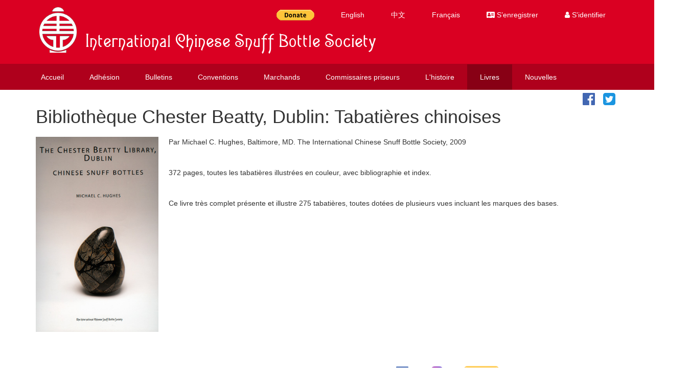

--- FILE ---
content_type: text/html; charset=utf-8
request_url: https://snuffbottlesociety.org/fr/Books/86/bibliotheque-chester-beatty-dublin-tabatieres-chinoises
body_size: 5314
content:

<!DOCTYPE html>
<html>
<head>
    <meta charset="utf-8" />
    <meta http-equiv="X-UA-Compatible" content="IE=edge">
    <meta name="viewport" content="width=device-width, initial-scale=1.0">
    

    

    
    <meta property="og:url" content="https://snuffbottlesociety.org/fr/Books/86/bibliotheque-chester-beatty-dublin-tabatieres-chinoises" />
    <meta property="og:type" content="article" />
    <meta property="og:title" content="Biblioth&#232;que Chester Beatty, Dublin: Tabati&#232;res chinoises" />
    <meta property="og:description" content="Par Michael C. Hughes, Baltimore, MD. The International Chinese Snuff Bottle Society, 2009" />

    <link rel="apple-touch-icon" sizes="180x180" href="/apple-touch-icon.png?v=BGB2M3RrxB">
    <link rel="icon" type="image/png" href="/favicon-32x32.png?v=BGB2M3RrxB" sizes="32x32">
    <link rel="icon" type="image/png" href="/favicon-16x16.png?v=BGB2M3RrxB" sizes="16x16">
    <link rel="manifest" href="/manifest.json?v=BGB2M3RrxB">
    <link rel="mask-icon" href="/safari-pinned-tab.svg?v=BGB2M3RrxB" color="#da0022">
    <link rel="shortcut icon" href="/favicon.ico?v=BGB2M3RrxB">
    <meta name="theme-color" content="#ffffff">
            
    <title>Biblioth&#232;que Chester Beatty, Dublin: Tabati&#232;res chinoises - International Chinese Snuff Bottle Society</title>
    <link href="/Content/css?v=Fyb3xCjmZXaVd3FDk-wnsdaLpyAqL6YQmHyvw9oFTfQ1" rel="stylesheet"/>

    <link href="/Content/customcss?v=YYCuwhJrlawue4WbV8eoB6ydpF1Y5o5LXtnX4BwOxt01" rel="stylesheet"/>

    <script src="/bundles/modernizr?v=inCVuEFe6J4Q07A0AcRsbJic_UE5MwpRMNGcOtk94TE1"></script>


    <script src="/bundles/jquery?v=fk_F6Qt3r-gbLvti3NKJtDRocNtFlm7WpDj8daOpRzs1"></script>

    <script src="/bundles/bootstrap?v=EnmfNVe9_WouA1cW9tVuGS4uOqJU63TnQ8F8BsUYBDI1"></script>

    <script src="/bundles/jqueryval?v=WhRmI8vUVF186UwYB1zRP7-DwJzqpKlt0JksOBJvolw1"></script>


    
            
    <link rel="stylesheet" type="text/css" href="/DXR.axd?r=101_187,101_189,1_28,1_31,1_29,101_190,1_23,1_249,101_99,101_101,1_10,101_102,101_106,101_108,101_109,1_11,101_69,101_71,101_72,101_129,101_131,7_2,101_132,7_1,7_54,7_0,1_3,5_1,101_152,101_118,101_120,4_8,4_1,4_2,101_121,4_5,4_144,1_17,1_251,101_139,101_141,18_3,18_28,18_6,18_4,101_142,1_21,1_253,101_162,101_164,101_165,101_153,101_155,16_3,16_148,16_6,101_156,1_26,1_255,101_145,101_147,8_2,101_148,8_0,101_74,24_359,24_364,24_360,1_12,9_17,9_13,9_11,101_211,101_213,9_1,101_214,9_3,1_6,1_256,101_158,101_160,6_2,101_161,24_371,24_372,24_376,15_0,15_4,15_6-YzEDi" />

    <script id="dxis_1752367594" src="/DXR.axd?r=1_181,1_179,1_180,1_178,1_247,1_164,1_138,1_174,1_141,1_135,1_223,1_236,1_230,1_233,1_137,17_42,17_3,1_229,1_142,17_8,1_241,1_146,17_10,1_231,1_148,1_147,17_11,1_162,1_170,1_245,1_201,1_187,1_195,1_246,1_175,17_12,1_240,1_239,1_222,17_41,1_143,1_176,1_234,1_232,1_149,1_208,1_202,1_199,1_205,1_200,1_207,1_204,1_203,1_196,1_198,1_197,1_194,1_193,1_206,1_192,1_189,1_190,1_191,17_15,17_17,1_215,1_216,17_19,1_217,1_218,17_20,17_21,1_177,17_14,1_220,17_24,17_28,1_224,17_25,1_237,17_27,1_235,1_238,17_32,1_242,17_36,17_40,1_186,1_185,17_5,7_50,7_53,7_48,7_52,17_26,1_151,1_154,1_145,5_5,5_4,17_34,4_107,4_116,4_101,4_102,4_104,4_105,4_103,4_94,4_95,4_96,4_98,4_99,4_93,4_100,4_114,4_115,4_62,4_126,4_110,4_125,4_121,4_128,4_124,4_112,4_28,4_37,4_31,4_85,4_61,4_40,4_60,4_32,4_29,4_33,4_34,4_35,4_36,4_39,4_41,4_43,4_45,4_30,4_46,4_47,4_48,4_49,4_51,4_56,4_57,4_58,4_59,4_63,4_68,4_69,4_70,4_71,4_72,4_74,4_75,4_76,4_77,4_82,4_64,4_65,4_66,4_67,4_83,4_84,4_73,4_44,4_50,4_38,4_53,4_54,4_52,4_42,4_80,4_79,4_81,4_78,4_86,4_87,4_88,4_89,4_55,4_27,4_111,4_90,4_109,4_129,4_132,4_133,4_134,4_130,4_120,4_108,4_113,4_106,17_18,4_26,4_117,1_161,1_159,1_165,4_118,4_119,1_156,1_158,4_122,1_228,18_20,18_22,18_18,18_26,18_21,17_31,1_168,1_157,1_227,1_166,17_1,1_150,17_0,1_152,17_2,1_153,17_4,1_155,1_172,17_7,17_23,1_160,17_9,1_219,1_169,17_22,1_167,1_171,17_38,1_173,1_212,1_211,1_209,1_210,1_213,17_43,16_38,16_137,16_33,16_25,16_138,16_17,16_16,16_34,16_36,16_21,16_28,16_144,16_139,16_23,16_37,16_39,16_27,16_143,16_29,16_30,16_22,16_147,16_32,16_31,16_40,16_35,16_20,16_26,16_15,16_18,16_19,17_35,16_145,16_24,8_13,8_46,17_37,1_140,8_27,8_24,8_21,8_23,8_25,8_22,8_38,8_45,8_48,8_10,8_26,8_39,8_36,8_12,8_28,8_9,8_47,8_41,8_34,8_31,8_35,8_32,8_33,8_16,8_17,8_15,8_20,8_19,8_29,17_33,8_42,8_11,8_44,8_43,8_37,8_40,8_30,8_14,10_9,10_8,10_10,10_11,10_12,17_6,1_182,24_392,24_391,24_393,24_394,24_397,24_398,24_399,24_395,24_396,1_183,9_48,9_49,24_379,24_389,9_50,17_44,9_28,9_29,9_40,9_41-Z7lmf" type="text/javascript"></script><script id="dxis_592994810" src="/DXR.axd?r=17_30,9_45,9_42,9_27,17_29,9_44,9_37,9_47,9_46,9_43,1_188,17_16,6_15,6_14,6_13,6_12,17_39,24_390,15_14,15_15,15_10,15_11,15_12,15_16,15_13,20_0-Z7lmf" type="text/javascript"></script><script>DevExpress.viz.currentTheme('generic', 'light')</script>

    <link rel="apple-touch-icon" sizes="180x180" href="/icons/apple-touch-icon.png">
    <link rel="icon" type="image/png" sizes="32x32" href="/icons/favicon-32x32.png">
    <link rel="icon" type="image/png" sizes="16x16" href="/icons/favicon-16x16.png">
    <link rel="manifest" href="/icons/manifest.json">
    <link rel="mask-icon" href="/icons/safari-pinned-tab.svg" color="#5bbad5">
    <link rel="shortcut icon" href="/icons/favicon.ico">
    <meta name="apple-mobile-web-app-title" content="AIT CMS">
    <meta name="application-name" content="International Chinese Snuff Bottle Society">
    <meta name="msapplication-TileColor" content="#ffffff">
    <meta name="msapplication-TileImage" content="/icons/mstile-144x144.png">
    <meta name="msapplication-config" content="/icons/browserconfig.xml">
    <meta name="theme-color" content="#ffffff">
</head>
<body>    
    


            <div id="ait-header" class="container-fluid hidden-xs hidden-sm">
        <div class="container">
            <div class="row">
                <div class="col-xs-1">
                    <a title="International Chinese Snuff Bottle Society" href="/fr">
                        <img alt="International Chinese Snuff Bottle Society" src='/Content/Images/ticsbs_logo_square_red.png' />
                    </a>
                </div>
                <div class="col-xs-11 pull-left">
                    <div class="row">
                        <div class="col-xs-12 ait-login">
                            
    <ul class="nav nav-pills ait-loginTop pull-right">
        
        <li><a class="ait-social-donate" href="https://www.paypal.com/cgi-bin/webscr?cmd=_s-xclick&hosted_button_id=6LZ63BBN3MKJS&source=url" alt="Please, make a donation today!"><img class="ait-social-donate" src="/Content/Images/btn_donate_SM.gif" alt="" /></a></li>
        <li><a href="/fr/Account/ChangeCulture?culture=en&amp;returnUrl=%2Ffr%2FBooks%2F86%2Fbibliotheque-chester-beatty-dublin-tabatieres-chinoises">English</a></li>
        <li><a href="/fr/Account/ChangeCulture?culture=zh&amp;returnUrl=%2Ffr%2FBooks%2F86%2Fbibliotheque-chester-beatty-dublin-tabatieres-chinoises">中文</a></li>
        <li><a href="/fr/Account/ChangeCulture?culture=fr&amp;returnUrl=%2Ffr%2FBooks%2F86%2Fbibliotheque-chester-beatty-dublin-tabatieres-chinoises">Fran&#231;ais</a></li>
        <li><a href="/fr/Account/Register"><i class="fa fa-address-card" aria-hidden="true"></i> S’enregistrer</a></li>
        <li><a href="/fr/Account/Login"><i class="fa fa-user" aria-hidden="true"></i> S&#39;identifier</a></li>
    </ul>

                        </div>
                    </div>
                    <div class="row">
                        <div class="col-xs-12">
                            <a class="ait-header-link" title="International Chinese Snuff Bottle Society" href="/fr">
                                International Chinese Snuff Bottle Society
                            </a>
                        </div>
                    </div>
                </div>
            </div>
        </div>
    </div>
    <div class="navbar navbar-inverse">
        <div id="ait-top" class="container">
            <div class="navbar-header">
                <button type="button" class="navbar-toggle" data-toggle="collapse" data-target=".navbar-collapse">
                    <span class="icon-bar"></span>
                    <span class="icon-bar"></span>
                    <span class="icon-bar"></span>
                </button>
                
                <div class="hidden-md hidden-lg">
                    <a class="ait-header-link" title="International Chinese Snuff Bottle Society" href="/fr">
                        <img alt="International Chinese Snuff Bottle Society" src='/Content/Images/ICSBS-logo-red.jpg' />
                    </a>
                </div>
            </div>
            <div class="navbar-collapse collapse">
                <ul class="nav navbar-nav">
                                <li><a class="" href="/fr/">Accueil</a></li>
                                <li><a class="" href="/fr/Membership">Adh&#233;sion</a></li>
                                <li><a class="" href="/fr/Journals">Bulletins</a></li>
                                <li><a class="" href="/fr/Conventions">Conventions</a></li>
                                <li><a class="" href="/fr/Dealers">Marchands</a></li>
                                <li><a class="" href="/fr/Auctioneers">Commissaires priseurs</a></li>
                                <li><a class="" href="/fr/History">L&#39;histoire</a></li>
                                <li><a class="active" href="/fr/Books">Livres</a></li>
                                <li><a class="" href="/fr/News">Nouvelles</a></li>
                </ul>            
                <div class="hidden-md hidden-lg" >        
                    
    <ul class="nav navbar-nav navbar-right">
        <li><a href="/fr/Account/ChangeCulture?culture=en&amp;returnUrl=%2Ffr%2FBooks%2F86%2Fbibliotheque-chester-beatty-dublin-tabatieres-chinoises">English</a></li>
        <li><a href="/fr/Account/ChangeCulture?culture=zh&amp;returnUrl=%2Ffr%2FBooks%2F86%2Fbibliotheque-chester-beatty-dublin-tabatieres-chinoises">中文</a></li>
        <li><a href="/fr/Account/ChangeCulture?culture=fr&amp;returnUrl=%2Ffr%2FBooks%2F86%2Fbibliotheque-chester-beatty-dublin-tabatieres-chinoises">Fran&#231;ais</a></li>
        <li><a href="/fr/Account/Register" id="registerLink">Register</a></li>
        <li><a href="/fr/Account/Login" id="loginLink">Log in</a></li>
    </ul>

                </div>
                <form class="navbar-form navbar-right" id="ait-search" role="search">
                </form> 
            </div>
        </div>
    </div>


    
    <div class="container body-content">
        <div class="ait-body">
            




<form action="/fr/Books/Publish" method="post"><input name="__RequestVerificationToken" type="hidden" value="SeH_J1-I1skbroj7mWlaiYL0BvV2PhX3Dvlo9D1VaCphLoTX7cpkWqdhzeYk_IFpkrxu0UY88O55U1ILyrua_0sLav-ZDZ0asUeglMz0HkY1" /><div class="row">
    <div class="col-xs-12">
        <div class="ait-socialbuttons pull-right">





<a class="ait-social-fb" target="_blank" href="https://www.facebook.com/sharer/sharer.php?u=https%3a%2f%2fsnuffbottlesociety.org%2ffr%2fBooks%2f86%2fbibliotheque-chester-beatty-dublin-tabatieres-chinoises" title="Share on Facebook"><span class="fa fa-facebook-official fa-2x fa-fw"></span></a>




<a class="ait-social-tw"
   href="https://twitter.com/share"
   data-size="large"
   data-text="Biblioth&#232;que Chester Beatty, Dublin: Tabati&#232;res chinoises"
   data-url="https%3a%2f%2fsnuffbottlesociety.org%2ffr%2fBooks%2f86%2fbibliotheque-chester-beatty-dublin-tabatieres-chinoises"
   data-hashtags="snuffbottle,chinese"
   data-dnt="true"
   target="_blank" title="Tweet" ><span class="fa fa-twitter-square fa-2x fa-fw"></span>
</a>




        </div>
    </div>
</div>

    <div id="ait-page-details" class="row clearfix">
        
<div class="col-xs-12">
    <h1>Biblioth&#232;que Chester Beatty, Dublin: Tabati&#232;res chinoises</h1>
</div>

    <div class="col-xs-12">
        <p><img class="ait-img-small ait-img-left" alt="" src="https://snuffbottlesociety.org/Content/UploadImages/Books_76b3a7f3-f025_ef1f67c5-f317-49cb-ab18-771e074171a6_chesterbeatty.jpg" />Par Michael C. Hughes, Baltimore, MD. The International Chinese Snuff Bottle Society, 2009</p><p>&nbsp;</p><p>372 pages, toutes les tabatières illustrées en couleur, avec bibliographie et index.</p><p>&nbsp;</p><p>Ce livre très complet présente et illustre 275 tabatières, toutes dotées de plusieurs vues incluant les marques des bases.</p><p>&nbsp;</p><p><br /></p><p><br /></p>
    </div>


    </div>
</form>

        </div>
        <footer>
            <ul>
                <li>
                    &copy; 2026 - International Chinese Snuff Bottle Society
                </li>
                <li>
                    <a href="/General/37/privacy-policy">Politique de confidentialit&#233;</a>
                </li>
                <li>
                    <a href="/General/36/contact-us">Contactez Nous</a>
                </li>
                <li>
                    <a class="ait-social-fb" href="https://www.facebook.com/groups/587793588255269/"><span class="fa fa-facebook-official fa-2x fa-fw"></span></a>
                </li>
                <li>
                    <a class="ait-social-inst" href="https://www.instagram.com/snuff_bottle_society/"><span class="fa fa-instagram fa-2x fa-fw"></span></a>
                </li>
                <li>
                    <a class="ait-social-donate" href="https://www.paypal.com/cgi-bin/webscr?cmd=_s-xclick&hosted_button_id=6LZ63BBN3MKJS&source=url" alt="Please, make a donation today!"><img src="/Content/Images/btn_donate_SM.gif" alt="" /></a>
                </li>
            </ul>
        </footer>
    </div>
    <script src="/bundles/libraries?v=mCGU5Ju0HGk-HVuiNPHZYMdf0SWty4gYgQAqF5IF1dI1"></script>

    
</body>
</html>


--- FILE ---
content_type: text/css; charset=utf-8
request_url: https://snuffbottlesociety.org/Content/customcss?v=YYCuwhJrlawue4WbV8eoB6ydpF1Y5o5LXtnX4BwOxt01
body_size: 2725
content:
@font-face{font-family:'copperplate_fssemibold';src:url('/fonts/Copperplate-Semibold-webfont.eot');src:url('/fonts/Copperplate-Semibold-webfont.eot?#iefix') format('embedded-opentype'),url('/fonts/Copperplate-Semibold-webfont.woff2') format('woff2'),url('/fonts/Copperplate-Semibold-webfont.woff') format('woff'),url('/fonts/Copperplate-Semibold-webfont.ttf') format('truetype'),url('/fonts/Copperplate-Semibold-webfont.svg#copperplate_fssemibold') format('svg');font-weight:normal;font-style:normal}@font-face{font-family:'ArtGothicHiH';src:url('/fonts/356CFF_0_0.eot');src:url('/fonts/356CFF_0_0.eot?#iefix') format('embedded-opentype'),url('/fonts/356CFF_0_0.woff2') format('woff2'),url('/fonts/356CFF_0_0.woff') format('woff'),url('/fonts/356CFF_0_0.ttf') format('truetype'),url('/fonts/356CFF_0_0.svg#wf') format('svg')}body{}.body-content{padding-left:15px;padding-right:15px;margin-bottom:20px}.dl-horizontal dt{white-space:normal}input,select,textarea{}#ait-header{color:#fff;background-color:#da0022;padding-top:10px;padding-bottom:10px}a.ait-header-link,a.ait-header-link:hover,a.ait-header-link:focus{color:#fff;text-decoration:none;font-family:'ArtGothicHiH';font-size:300%;vertical-align:bottom}#ait-header .ait-login a{color:#fff;text-decoration:none}#ait-header .ait-login a:hover{background-color:#af001c!important}#ait-header .dropdown-menu a{color:#333}#ait-header .dropdown-menu a:hover,#ait-header .dropdown-menu a:focus{color:#fff;background-color:#880015!important}#ait-header .nav .caret,.navbar-inverse .navbar-nav>.dropdown>a .caret{border-top-color:#fff;border-bottom-color:#fff}#ait-header img{height:97.5px;margin-left:-5px}#ait-header img.ait-social-donate{width:74px!important;height:21px!important}.navbar-header{background-color:#da0022}.navbar-header img{margin-left:10px;padding-top:5px;padding-bottom:5px}@media(max-width:992px){.navbar-header img{width:70%}}@media(max-width:768px){.navbar-header img{width:30%}a.ait-header-link,a.ait-header-link:hover,a.ait-header-link:focus{font-size:large}a.ait-header-link img{width:80%}}@media(max-width:480px){.navbar-header img{width:45%}a.ait-header-link img{width:80%}}@media(max-width:320px){.navbar-header img{width:55%}a.ait-header-link img{width:75%;margin-top:10px}}.navbar-right{margin-right:0}.navbar-brand{background-color:#880015;color:#fff!important}.navbar-nav li:hover,.navbar-inverse .navbar-nav>.open>a{background-color:#880015}.navbar-inverse .navbar-nav>li>a:hover,.navbar-inverse .navbar-nav>li>a:focus{color:#fff}.navbar-inverse .navbar-nav>.active>a,.navbar-inverse .navbar-nav>.active>a:hover,.navbar-inverse .navbar-nav>.active>a:focus{color:#fff;background-color:#880015}.navbar-inverse{background-color:#af001c;border-color:#af001c;border-bottom:none}.dropdown-menu>li>a:hover,.dropdown-menu>li>a:focus{color:#fff;text-decoration:none;background-color:#880015}.nav>li>a:hover,.nav>li>a:focus{text-decoration:none;background-color:#880015!important}.navbar-inverse .navbar-nav>li>a{color:#fff}.ait-search button{color:#fff!important;background-color:#af001c!important;border-color:#af001c!important}.ait-search input{border-color:#af001c!important}.ait-search button:focus,.ait-search button:hover{background-color:#880015!important;border-color:#880015!important}@media(max-width:768px){.navbar-inverse .navbar-nav .open .dropdown-menu>li>a{color:#fff!important}}@media(min-width:993px){.navbar-collapse{margin-left:-30px!important}form.ait-search{margin-right:-45px!important}#ait-header .navbar-right{margin-right:-20px!important}}@media(max-width:992px){.navbar-header{float:none}.navbar-left,.navbar-right{float:none!important}.navbar-toggle{display:block}.navbar-collapse{border-top:1px solid transparent;box-shadow:inset 0 1px 0 rgba(255,255,255,.1)}.navbar-fixed-top{top:0;border-width:0 0 1px}.navbar-collapse.collapse{display:none!important}.navbar-nav{float:none!important;margin-top:7.5px}.navbar-nav>li{float:none}.navbar-nav>li>a{padding-top:10px;padding-bottom:10px}.collapse.in{display:block!important}}#ait-panels [class^="col"]{padding-left:0;padding-right:0}#ait-panels .caption{padding-left:15px;padding-right:15px;color:#fff;box-shadow:0 4px 0 rgba(50,50,50,.3)!important;background-color:#8d8d8d;z-index:100}#ait-panels .caption h3{margin-top:5px;margin-bottom:5px}#ait-panels .caption p{margin-bottom:5px}#ait-panels a{color:#fff;text-decoration:none}#ait-panels .thumbnail{border-color:#fff;padding-left:0;padding-right:0;padding-top:0;border:0;background:radial-gradient(ellipse farthest-corner at bottom right,#cfcfcf,#dadada,#ededed,#fff,#fff);position:relative;overflow:hidden;height:320px;z-index:0}#ait-panels .thumbnail img{position:absolute;left:-9999px;right:-9999px;top:-9999px;bottom:-9999px;margin:auto;min-width:100%;min-height:100%;z-index:-1}.ait-panel-hover{background-color:#717171!important}.ait-thumbnail-hover{background:linear-gradient(#fff,#cfcfcf)!important}.ait-slider{margin-top:-10px}@media(min-width:993px){#ait-panels .thumbnail:nth-of-type(1) .caption{border-right-style:solid;border-right-width:1px;border-color:#fff}}@media(max-width:768px){#ait-panels .thumbnail .caption{border-color:#fff;border-top-style:solid;border-top-width:4px}}@media(max-width:480px){#ait-panels .thumbnail{height:240px}#ait-panels .caption p{display:none!important}#ait-panels .caption h3{font-size:large}}#ImageGallery_CCell{padding-left:0!important;padding-right:0!important}.dxig-thumbnailTextArea{white-space:normal!important}.ait-dealer{margin-left:14px!important}.ait-dealerImage .ait-title,.ait-dealerImageTitle{font-size:x-large}.ait-dealerImageTitle{font-size:x-large!important}#ImageGallery_CCell{padding-top:0!important}.ait-banner{text-align:center;background-color:#fbfbfb;-webkit-box-shadow:0!important;box-shadow:0!important;height:300px;margin-bottom:0!important}.ait-banner h4{margin-bottom:0!important}.ait-banner .panel-heading{padding-top:20px;padding-bottom:0}.ait-dealer-banner{margin-bottom:30px}.ait-dealer-address{white-space:pre-line}.dxigPagerPanel_ICSBSMaterial162{position:absolute;left:560px;top:120px}.ait-profile .dxigPagerPanel_ICSBSMaterial162{position:absolute;left:300px;top:120px}.dxigFlowItem_ICSBSMaterial162{margin-right:15px}.dxpLite_ICSBSMaterial162 a{color:#da0022!important}span.ait-by-appointment{color:#da0022;font-size:12px}.dxpLite_ICSBSMaterial162 a:focus{border:0!important}a img{border:none}.dxigPPSpacing{display:none}table[id^=ImageGallery]{margin-top:-0}@media screen and (max-width:786px){.dxigPagerPanel_ICSBSMaterial162{position:relative;left:38%;top:0}.dxigFlowItem_ICSBSMaterial162{margin-right:0}table[id^=ImageGallery]{float:none;margin:0 auto}}table[id^=ImageGallery] td{padding-top:0!important;padding-bottom:0!important}.ait-description{margin-left:20%;margin-right:20%;text-align:justify;text-align-last:center}@media screen and (max-width:786px){.ait-description{margin-left:8%;margin-right:8%}}@media screen and (max-width:576px){.ait-description{margin:0}}.ait-dealerImages-commandlinks span{color:#da0022}.ait-dealerImages-commandlinks a{margin-right:20px}a.ait-slider-link{color:#fff}a.ait-slider-link:hover{color:#fff}img.ait-slider-link-arrow{width:20px;height:20px}.ait-slider-content .ait-editpage{top:8px!important;color:#fff!important}.ait-slider-content{top:-110px;position:relative;padding:11px 24px 12px;color:#fff;background-color:rgba(0,0,0,.56);margin-bottom:-70px}.ait-home-feature .box .ait-editpage{font-size:14px!important}.ait-home-feature{margin-top:30px}.ait-home-link{margin-left:15px}.ait-dealer-image-zoom{position:relative;left:5px;top:23px;color:#da0022;display:inherit;z-index:20}.dxigPagerPanel_ICSBSMaterial162 .dxp-button{outline:none!important}.ait-forumDate{text-transform:capitalize;font-size:smaller;margin-bottom:10px}.ait-forumReply{margin-top:15px}.ait-forumInfo{margin-top:-20px}.ait-forumReply h2,.ait-forumInfo h2{margin-top:0!important;margin-bottom:0!important;color:#da0022}.ait-forumReplyLink{margin-top:20px;margin-left:-15px}.ait-forumUser{color:#da0022}.ait-forumReplyReply{padding-right:0!important}.ait-forumVerticalLine{width:1px;height:100%;border-left:1px solid #333}.magazine-inner h4{margin-left:20px}.magazine-inner img{height:200px}.magazine-inner ul{padding-left:20px;margin-bottom:0}.magazine-inner span.ait-author{color:#da0022}@media screen and (max-width:576px){.ait-journals .box{padding-left:21px;padding-right:21px;padding-top:19px;padding-bottom:19px}.ait-journals .media-left{display:none}}